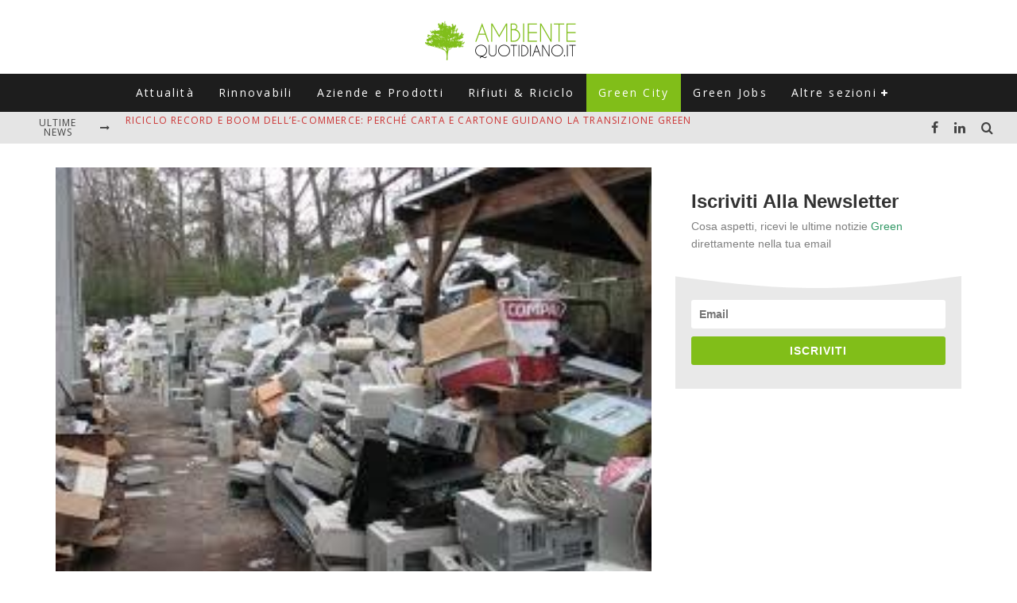

--- FILE ---
content_type: text/html; charset=utf-8
request_url: https://www.google.com/recaptcha/api2/aframe
body_size: 259
content:
<!DOCTYPE HTML><html><head><meta http-equiv="content-type" content="text/html; charset=UTF-8"></head><body><script nonce="KQt3Vn26vD1fiJKrvJ1pxQ">/** Anti-fraud and anti-abuse applications only. See google.com/recaptcha */ try{var clients={'sodar':'https://pagead2.googlesyndication.com/pagead/sodar?'};window.addEventListener("message",function(a){try{if(a.source===window.parent){var b=JSON.parse(a.data);var c=clients[b['id']];if(c){var d=document.createElement('img');d.src=c+b['params']+'&rc='+(localStorage.getItem("rc::a")?sessionStorage.getItem("rc::b"):"");window.document.body.appendChild(d);sessionStorage.setItem("rc::e",parseInt(sessionStorage.getItem("rc::e")||0)+1);localStorage.setItem("rc::h",'1768869670959');}}}catch(b){}});window.parent.postMessage("_grecaptcha_ready", "*");}catch(b){}</script></body></html>